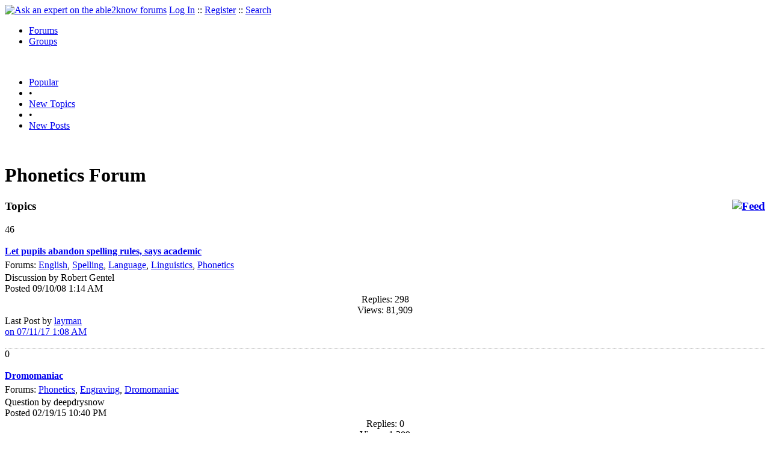

--- FILE ---
content_type: text/html
request_url: https://able2know.org/forum/phonetics/
body_size: 3417
content:



<!DOCTYPE html PUBLIC "-//W3C//DTD XHTML 1.0 Strict//EN"
"https://www.w3.org/TR/xhtml1/DTD/xhtml1-strict.dtd">
<html xmlns="https://www.w3.org/1999/xhtml" xml:lang="en" lang="en">
<head>
<!-- GA4 -->
<!-- Google tag (gtag.js) -->

<script async src="https://www.googletagmanager.com/gtag/js?id=G-Q51F5M8FGC"></script>
<script>
  window.dataLayer = window.dataLayer || [];
  function gtag(){dataLayer.push(arguments);}
  gtag('js', new Date());

  gtag('config', 'G-Q51F5M8FGC');
</script>
 
	<meta http-equiv="Content-Type" content="text/html; charset=utf-8" />
	<meta name="robots" content="noarchive">
	<title>Phonetics Forum - Phonetics Questions &amp; Answers, Discussions</title>
	<link type="text/css" rel="stylesheet" href="https://cdn2.able2know.org/css/v11/site.gz.css" />
	    <meta name='keywords' content="Phonetics, Ask an expert about phonetics, phonetics Forum" />
    <meta name='description' content="Phonetics Forums - Ask an expert about phonetics" />
    <link rel="alternate" type="application/rss+xml" href="https://able2know.org/forum/phonetics/rss.xml" title="able2know - Phonetics" />
    
	
	<!-- legacy UA tag to be removed before July 1 2023 -->
	<script type="text/javascript">
	
  	var _gaq = _gaq || [];
  	_gaq.push(['_setAccount', 'UA-6419689-1']);
  	_gaq.push(['_setDomainName', '.able2know.org']);
  	_gaq.push(['_trackPageview']);
	
  	(function() {
    	var ga = document.createElement('script'); ga.type = 'text/javascript'; ga.async = true;
    	ga.src = ('https:' == document.location.protocol ? 'https://ssl' : 'http://www') + '.google-analytics.com/ga.js';
    	var s = document.getElementsByTagName('script')[0]; s.parentNode.insertBefore(ga, s);
  	})();
	</script>
	
</head>
<body>
	<div id="header">
		<div class="wrapper">
			<a name="top" id="top"></a><a href="https://able2know.org/" title="Ask an expert on the able2know forums"><img id="logo" src="https://cdn2.able2know.org/images/v5/logo.jpg" alt="Ask an expert on the able2know forums" width="150" height="50" /></a>			<span class="siteLinks"><a href="https://able2know.org/authenticate/login/" title="Log In">Log In</a> :: <a href="https://able2know.org/authenticate/register/" title="Register">Register</a> :: <a href="https://able2know.org/search/" title="Search">Search</a></span>
						<ul id="headerNav" class="inline">
				<li class="selected"><a href="https://able2know.org/forums/" title="Forums">Forums</a><span></span></li>
				<li><a href="https://groups.able2know.org/" title="Groups">Groups</a><span></span></li>
			</ul>
						<br style="clear:both;"/>
		</div>
	</div>
	<div id="subHeader"> 
		<div class="wrapper">
												<ul class="inline">
	<li><a href="https://able2know.org/popular/" title="Popular">Popular</a></li>
	<li>&#8226;</li>
		<li><a href="https://able2know.org/newtopics/" title="New Topics">New Topics</a></li>
	<li>&#8226;</li>
	<li><a href="https://able2know.org/newposts/" title="New Posts">New Posts</a></li>
</ul>										<div class="clear">&nbsp;</div>
		</div>
	</div>
	<div id="body">
		<div id="aboveContent">
			
		</div>

				<div class="wrapper mainWrapper">
						
					<h1>Phonetics Forum</h1>
		        <div class="column200">
	<div class="main">
		<div class="content">
			<h3 class="dividerText margin"><a href="rss.xml" title="RSS Feed" rel="external" style="float:right;"><img src="https://cdn2.able2know.org/images/v5/icons/feed.png" alt="Feed" /></a>Topics</h3>
							<div class="box">
			    			    								    
				    											<div class="gridItem" id="topicsTR122221" style="border-bottom:1px dotted #ccc;">
							<div class="item" id="topic-3396083">
												<div class="popularityBadge">
								<span class="postScore">46</span>
								<div class="popularityVote">	
																			<span class='thumbUp'>&nbsp;</span>
										
																			<span class='thumbDown'>&nbsp;</span>
										
								</div>																	
							</div>
							<div class="title">
								<div style="overflow:hidden;">
									<a href="https://able2know.org/topic/122221-1">
										<b>Let pupils abandon spelling rules, says academic</b>
									</a>
								</div>					
							</div>
							<div class="line topicMeta " style="margin-top:5px;">
								<div style="margin-bottom:3px;">Forums:
								<a href='https://able2know.org/forum/english/' title="English Forum">English</a>, <a href='https://able2know.org/forum/spelling/' title="Spelling Forum">Spelling</a>, <a href='https://able2know.org/forum/language/' title="Language Forum">Language</a>, <a href='https://able2know.org/forum/linguistics/' title="Linguistics Forum">Linguistics</a>, <a href='https://able2know.org/forum/phonetics/' title="Phonetics Forum">Phonetics</a></div>
								<div class="unit size2of5">Discussion
								by Robert Gentel<br />
								Posted 09/10/08  1:14 AM</div>
								<div class="unit size1of5" style="text-align:center;">Replies: 298<br />Views: 81,909 </div>
								<div class="unit size2of5 lastUnit">Last Post by <a href="https://able2know.org/topic/122221-15#post-6462577" >layman<br />on 07/11/17  1:08 AM</a></div>
							</div>
			
							<div class="clear">&nbsp;</div>
						</div>
					</div>
								    
				    											<div class="gridItem" id="topicsTR268204" style="border-bottom:1px dotted #ccc;">
							<div class="item" id="topic-5891816">
												<div class="popularityBadge">
								<span class="postScore">0</span>
								<div class="popularityVote">	
																			<span class='thumbUp'>&nbsp;</span>
										
																			<span class='thumbDown'>&nbsp;</span>
										
								</div>																	
							</div>
							<div class="title">
								<div style="overflow:hidden;">
									<a href="https://able2know.org/topic/268204-1">
										<b>Dromomaniac</b>
									</a>
								</div>					
							</div>
							<div class="line topicMeta " style="margin-top:5px;">
								<div style="margin-bottom:3px;">Forums:
								<a href='https://able2know.org/forum/phonetics/' title="Phonetics Forum">Phonetics</a>, <a href='https://able2know.org/forum/engraving/' title="Engraving Forum">Engraving</a>, <a href='https://able2know.org/forum/dromomaniac/' title="Dromomaniac Forum">Dromomaniac</a></div>
								<div class="unit size2of5">Question
								by deepdrysnow<br />
								Posted 02/19/15 10:40 PM</div>
								<div class="unit size1of5" style="text-align:center;">Replies: 0<br />Views: 1,389 </div>
								<div class="unit size2of5 lastUnit">Last Post by <a href="https://able2know.org/topic/268204-1#post-5891816" >deepdrysnow<br />on 02/19/15 10:40 PM</a></div>
							</div>
			
							<div class="clear">&nbsp;</div>
						</div>
					</div>
								    
				    											<div class="gridItem" id="topicsTR268057" style="border-bottom:1px dotted #ccc;">
							<div class="item" id="topic-5890728">
												<div class="popularityBadge">
								<span class="postScore">0</span>
								<div class="popularityVote">	
																			<span class='thumbUp'>&nbsp;</span>
										
																			<span class='thumbDown'>&nbsp;</span>
										
								</div>																	
							</div>
							<div class="title">
								<div style="overflow:hidden;">
									<a href="https://able2know.org/topic/268057-1">
										<b>Why don&#039;t glides and liquids fit in the sonority hierarchy?</b>
									</a>
								</div>					
							</div>
							<div class="line topicMeta " style="margin-top:5px;">
								<div style="margin-bottom:3px;">Forums:
								<a href='https://able2know.org/forum/phonology/' title="Phonology Forum">Phonology</a>, <a href='https://able2know.org/forum/phonetics/' title="Phonetics Forum">Phonetics</a>, <a href='https://able2know.org/forum/linguistics/' title="Linguistics Forum">Linguistics</a></div>
								<div class="unit size2of5">Question
								by small4xe<br />
								Posted 02/18/15 11:54 AM</div>
								<div class="unit size1of5" style="text-align:center;">Replies: 0<br />Views: 1,527 </div>
								<div class="unit size2of5 lastUnit">Last Post by <a href="https://able2know.org/topic/268057-1#post-5890728" >small4xe<br />on 02/18/15 11:54 AM</a></div>
							</div>
			
							<div class="clear">&nbsp;</div>
						</div>
					</div>
								    
				    											<div class="gridItem" id="topicsTR266999" style="border-bottom:1px dotted #ccc;">
							<div class="item" id="topic-5882486">
												<div class="popularityBadge">
								<span class="postScore">0</span>
								<div class="popularityVote">	
																			<span class='thumbUp'>&nbsp;</span>
										
																			<span class='thumbDown'>&nbsp;</span>
										
								</div>																	
							</div>
							<div class="title">
								<div style="overflow:hidden;">
									<a href="https://able2know.org/topic/266999-1">
										<b>Underlying Representation</b>
									</a>
								</div>					
							</div>
							<div class="line topicMeta " style="margin-top:5px;">
								<div style="margin-bottom:3px;">Forums:
								<a href='https://able2know.org/forum/features/' title="Features Forum">Features</a>, <a href='https://able2know.org/forum/phonetics/' title="Phonetics Forum">Phonetics</a>, <a href='https://able2know.org/forum/linguistics/' title="Linguistics Forum">Linguistics</a>, <a href='https://able2know.org/forum/form/' title="Form Forum">Form</a>, <a href='https://able2know.org/forum/phonology/' title="Phonology Forum">Phonology</a></div>
								<div class="unit size2of5">Question
								by cjb94<br />
								Posted 02/06/15  8:49 AM</div>
								<div class="unit size1of5" style="text-align:center;">Replies: 0<br />Views: 2,260 </div>
								<div class="unit size2of5 lastUnit">Last Post by <a href="https://able2know.org/topic/266999-1#post-5882486" >cjb94<br />on 02/06/15  8:49 AM</a></div>
							</div>
			
							<div class="clear">&nbsp;</div>
						</div>
					</div>
								    
				    											<div class="gridItem" id="topicsTR175568" style="border-bottom:1px dotted #ccc;">
							<div class="item" id="topic-4690496">
												<div class="popularityBadge">
								<span class="postScore">0</span>
								<div class="popularityVote">	
																			<span class='thumbUp'>&nbsp;</span>
										
																			<span class='thumbDown'>&nbsp;</span>
										
								</div>																	
							</div>
							<div class="title">
								<div style="overflow:hidden;">
									<a href="https://able2know.org/topic/175568-1">
										<b>phonetics</b>
									</a>
								</div>					
							</div>
							<div class="line topicMeta " style="margin-top:5px;">
								<div style="margin-bottom:3px;">Forums:
								<a href='https://able2know.org/forum/phonetics/' title="Phonetics Forum">Phonetics</a></div>
								<div class="unit size2of5">Question
								by mishal chaudry<br />
								Posted 08/04/11  9:39 PM</div>
								<div class="unit size1of5" style="text-align:center;">Replies: 1<br />Views: 1,318 </div>
								<div class="unit size2of5 lastUnit">Last Post by <a href="https://able2know.org/topic/175568-1#post-4690733" >jespah<br />on 08/05/11  4:33 AM</a></div>
							</div>
			
							<div class="clear">&nbsp;</div>
						</div>
					</div>
								    
				    											<div class="gridItem" id="topicsTR163812" style="border-bottom:1px dotted #ccc;">
							<div class="item" id="topic-4407982">
												<div class="popularityBadge">
								<span class="postScore">0</span>
								<div class="popularityVote">	
																			<span class='thumbUp'>&nbsp;</span>
										
																			<span class='thumbDown'>&nbsp;</span>
										
								</div>																	
							</div>
							<div class="title">
								<div style="overflow:hidden;">
									<a href="https://able2know.org/topic/163812-1">
										<b>usage of &quot;legato&quot; / &quot;staccato&quot; in phonetics and phonology</b>
									</a>
								</div>					
							</div>
							<div class="line topicMeta " style="margin-top:5px;">
								<div style="margin-bottom:3px;">Forums:
								<a href='https://able2know.org/forum/staccato/' title="Staccato Forum">Staccato</a>, <a href='https://able2know.org/forum/legato/' title="Legato Forum">Legato</a>, <a href='https://able2know.org/forum/phonology/' title="Phonology Forum">Phonology</a>, <a href='https://able2know.org/forum/phonetics/' title="Phonetics Forum">Phonetics</a>, <a href='https://able2know.org/forum/linguistics/' title="Linguistics Forum">Linguistics</a></div>
								<div class="unit size2of5">Question
								by loveencounterflow<br />
								Posted 11/09/10  3:01 PM</div>
								<div class="unit size1of5" style="text-align:center;">Replies: 2<br />Views: 3,984 </div>
								<div class="unit size2of5 lastUnit">Last Post by <a href="https://able2know.org/topic/163812-1#post-4494358" >Olika<br />on 01/30/11  2:16 PM</a></div>
							</div>
			
							<div class="clear">&nbsp;</div>
						</div>
					</div>
								</div>
					</div>
	</div>
	<div class="side" style="position:relative;">
				<h3 class="dividerText margin">Related Forums</h3>
		<div class="tagSearchBox">
			<h3>Search Forums</h3>
			<form action="" onsubmit="return false;"><input type='text' name="tagSearch" id="tagSearch"/></form>
			<div id="tagSearchResults" class="tagSearchResults">
			</div>
		</div>
		<ol id="tagCloud"><li><a href="https://able2know.org/forum/linguistics/" title="Linguistics Forum">Linguistics</a><br /><span class="relatedTags"><a href="https://able2know.org/forum/language/" title="Language Forum">Language</a>, <a href="https://able2know.org/forum/english/" title="English Forum">English</a>, <a href="https://able2know.org/forum/grammar/" title="Grammar Forum">Grammar</a>...</span></li><li><a href="https://able2know.org/forum/phonology/" title="Phonology Forum">Phonology</a><br /><span class="relatedTags"><a href="https://able2know.org/forum/linguistics/" title="Linguistics Forum">Linguistics</a>, <a href="https://able2know.org/forum/phonetics/" title="Phonetics Forum">Phonetics</a>, <a href="https://able2know.org/forum/language/" title="Language Forum">Language</a>...</span></li><li><a href="https://able2know.org/forum/english/" title="English Forum">English</a><br /><span class="relatedTags"><a href="https://able2know.org/forum/grammar/" title="Grammar Forum">Grammar</a>, <a href="https://able2know.org/forum/esl/" title="Esl Forum">Esl</a>, <a href="https://able2know.org/forum/english_as_a_second_language/" title="English As A Second Language Forum">English As A Second Language</a>...</span></li><li><a href="https://able2know.org/forum/engraving/" title="Engraving Forum">Engraving</a><br /><span class="relatedTags"><a href="https://able2know.org/forum/art/" title="Art Forum">Art</a>, <a href="https://able2know.org/forum/signatures/" title="Signatures Forum">Signatures</a>, <a href="https://able2know.org/forum/phonetics/" title="Phonetics Forum">Phonetics</a>...</span></li><li><a href="https://able2know.org/forum/staccato/" title="Staccato Forum">Staccato</a><br /><span class="relatedTags"><a href="https://able2know.org/forum/phonetics/" title="Phonetics Forum">Phonetics</a>, <a href="https://able2know.org/forum/linguistics/" title="Linguistics Forum">Linguistics</a>, <a href="https://able2know.org/forum/phonology/" title="Phonology Forum">Phonology</a>...</span></li><li><a href="https://able2know.org/forum/legato/" title="Legato Forum">Legato</a><br /><span class="relatedTags"><a href="https://able2know.org/forum/phonetics/" title="Phonetics Forum">Phonetics</a>, <a href="https://able2know.org/forum/linguistics/" title="Linguistics Forum">Linguistics</a>, <a href="https://able2know.org/forum/phonology/" title="Phonology Forum">Phonology</a>...</span></li><li><a href="https://able2know.org/forum/form/" title="Form Forum">Form</a><br /><span class="relatedTags"><a href="https://able2know.org/forum/features/" title="Features Forum">Features</a>, <a href="https://able2know.org/forum/data_entry/" title="Data Entry Forum">Data Entry</a>, <a href="https://able2know.org/forum/template/" title="Template Forum">Template</a>...</span></li><li><a href="https://able2know.org/forum/features/" title="Features Forum">Features</a><br /><span class="relatedTags"><a href="https://able2know.org/forum/a2k/" title="a2k Forum">a2k</a>, <a href="https://able2know.org/forum/able2know/" title="able2know Forum">able2know</a>, <a href="https://able2know.org/forum/forum_help/" title="Forum Help Forum">Forum Help</a>...</span></li><li><a href="https://able2know.org/forum/spelling/" title="Spelling Forum">Spelling</a><br /><span class="relatedTags"><a href="https://able2know.org/forum/english/" title="English Forum">English</a>, <a href="https://able2know.org/forum/grammar/" title="Grammar Forum">Grammar</a>, <a href="https://able2know.org/forum/language/" title="Language Forum">Language</a>...</span></li><li><a href="https://able2know.org/forum/language/" title="Language Forum">Language</a><br /><span class="relatedTags"><a href="https://able2know.org/forum/english/" title="English Forum">English</a>, <a href="https://able2know.org/forum/esl/" title="Esl Forum">Esl</a>, <a href="https://able2know.org/forum/grammar/" title="Grammar Forum">Grammar</a>...</span></li><li><a href="https://able2know.org/forum/dromomaniac/" title="Dromomaniac Forum">Dromomaniac</a><br /><span class="relatedTags"><a href="https://able2know.org/forum/phonetics/" title="Phonetics Forum">Phonetics</a>, <a href="https://able2know.org/forum/engraving/" title="Engraving Forum">Engraving</a>...</span></li></ol>				
	</div>
	<div class="clear">&nbsp;</div>
</div>
	


	
			<div class="clear">&nbsp;</div>

							<div class="bread">
					<div class="box">
						<ol class="inline">
																								<li><a href='https://able2know.org/'><strong>Forums</strong></a></li>
																																<li>&raquo; <strong>phonetics</strong></li>
																					</ol>
					</div>
				</div>
					</div>
			</div>

	<div id="footer">
		<div class="wrapper">
			<div class="line">
				<div class="unit size1of3">
					<h3>Quick Links</h3>
					<ul class="box listBullet">
						<li><a href="/post/ask/phonetics/" title="Ask a Question about Phonetics">Ask a Question about Phonetics</a></li>
						<li><a href="/post/discuss/phonetics/" title="Start a Discussion about Phonetics">Start a Discussion about Phonetics</a></li>
						<li><a href="https://able2know.org/search/" title="Search">Search</a></li>
						<li><a href="https://able2know.org/chat/" title="Chat">Chat</a></li>
											</ul>
				</div>
				<div class="unit size1of3">
									<h3>My Account</h3>
					<ul class="box listBullet">
						<li><a href="https://able2know.org/account/" title="My Account">My Account</a></li>
						<li><a href="https://able2know.org/account/profile/" title="My Profile">My Profile</a></li>
						<li><a href="https://able2know.org/account/preferences/" title="My Preferences">My Preferences</a></li>
						<li><a href="https://able2know.org/account/ignoredUsers/" title="My Ignored Users">My Ignored Users</a></li>
						<li><a href="https://able2know.org/account/subscribedTopics/" title="My Email Updates">My Email Updates</a></li>
					</ul>
								</div>
				<div class="unit size1of3 lastUnit">
					<h3>able2know</h3>
					<ul class="box listBullet">
						<li><a href="https://able2know.org/rules/" title="Rules">Rules</a></li>
						<li><a href="https://blog.able2know.org/" title="Blog">Blog</a></li>
						<li><a href="https://www.twitter.com/able2know" rel="external">Twitter</a></li>
						<li><a href="https://www.facebook.com/able2know" rel="external">Facebook</a></li>
						<li><a href="https://able2know.org/contact/" title="Contact Us">Contact Us</a></li>
					</ul>
				</div>
			</div>		</div>
	</div>
	<div id="subFooter">
		<div class="wrapper">
			<span>Copyright &copy; 2026 <a href="https://www.madlab.com/" title="MadLab, LLC" rel="external">MadLab, LLC</a> :: <a href="https://able2know.org/about/tos/" title="Terms of Service">Terms of Service</a> :: <a href="https://able2know.org/about/privacy/" title="Privacy Policy">Privacy Policy</a> :: Page generated in 1.01 seconds on 01/14/2026 at  11:12:31</span>
		</div>
	</div>
	<a href="#top" id="toplink" class="dhtml">&#9650;</a>
	<a href="#bottom" id="bottomlink" class="dhtml">&#9660;</a>
	<a name="bottom" id="bottom"></a>
	<script type="text/javascript" src="https://cdn2.able2know.org/js/v10/master.guests.gz.js"></script>		
	<script type="text/javascript">
		topicGrid.init();
		tagSearch.init();
	</script>


	
	
</body>

</html>